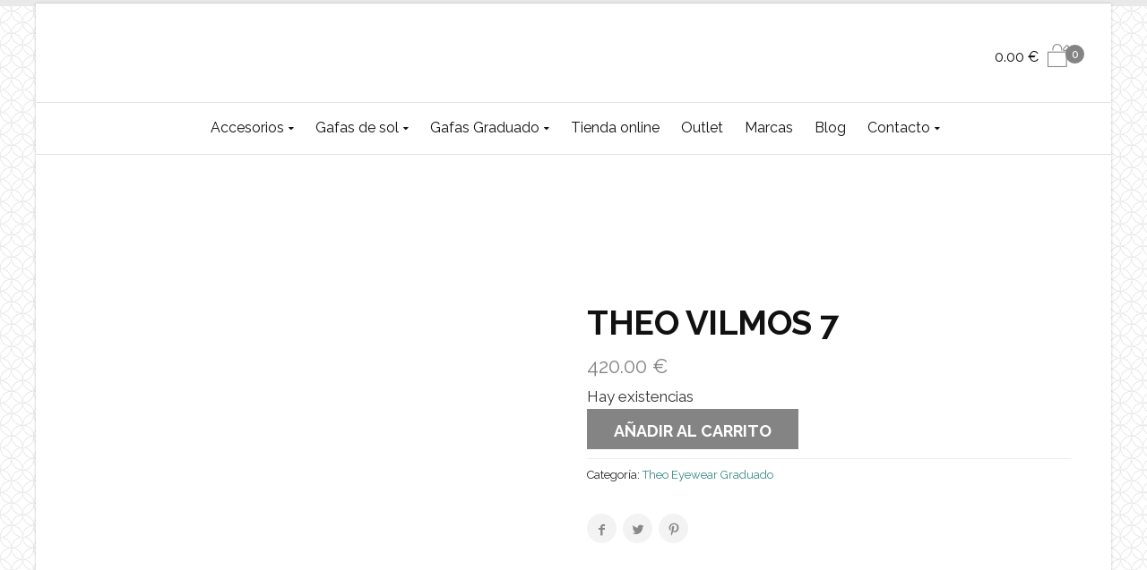

--- FILE ---
content_type: text/html; charset=UTF-8
request_url: https://www.martamontoyaoptica.com/gafas/vilmos-7/
body_size: 18192
content:
<!DOCTYPE html> <!--[if IE 9 ]><html class="no-js ie9" lang="es" prefix="og: https://ogp.me/ns#"> <![endif]--> <!--[if (gt IE 9)|!(IE)]><!--><html class="no-js" lang="es" prefix="og: https://ogp.me/ns#"> <!--<![endif]--><head><meta charset="UTF-8"><meta name="viewport" content="width=device-width, initial-scale=1.0"><link rel="profile" href="https://gmpg.org/xfn/11"><link rel="pingback" href="https://www.martamontoyaoptica.com/xmlrpc.php"><link rel="shortcut icon" href="
 https://www.martamontoyaoptica.com/wp-content/uploads/2018/10/fav.png"/><link rel="apple-touch-icon-precomposed" href="
 https:"/> <!--[if lte IE 9]><script src="http://cdnjs.cloudflare.com/ajax/libs/html5shiv/3.7/html5shiv.js"></script><![endif]--><link media="all" href="https://www.martamontoyaoptica.com/wp-content/cache/autoptimize/css/autoptimize_35344b5c20fdf63db76e142aa23a01b7.css" rel="stylesheet"><title>THEO VILMOS 7 | Marta Montoya Óptica</title><meta name="description" content="THEO VILMOS 7 | Óptica de diseño y primeras marcas Marta Montoya"/><meta name="robots" content="follow, index, max-snippet:-1, max-video-preview:-1, max-image-preview:large"/><link rel="canonical" href="https://www.martamontoyaoptica.com/gafas/vilmos-7/" /><meta property="og:locale" content="es_ES" /><meta property="og:type" content="product" /><meta property="og:title" content="THEO VILMOS 7 | Marta Montoya Óptica" /><meta property="og:description" content="THEO VILMOS 7 | Óptica de diseño y primeras marcas Marta Montoya" /><meta property="og:url" content="https://www.martamontoyaoptica.com/gafas/vilmos-7/" /><meta property="og:site_name" content="Marta Montoya Óptica" /><meta property="og:updated_time" content="2025-11-27T18:39:56+00:00" /><meta property="og:image" content="https://www.martamontoyaoptica.com/wp-content/uploads/2024/02/vilmos-007-42-24.jpg" /><meta property="og:image:secure_url" content="https://www.martamontoyaoptica.com/wp-content/uploads/2024/02/vilmos-007-42-24.jpg" /><meta property="og:image:width" content="1600" /><meta property="og:image:height" content="640" /><meta property="og:image:alt" content="THEO VILMOS 7" /><meta property="og:image:type" content="image/jpeg" /><meta property="product:price:amount" content="420" /><meta property="product:price:currency" content="EUR" /><meta property="product:availability" content="instock" /><meta name="twitter:card" content="summary_large_image" /><meta name="twitter:title" content="THEO VILMOS 7 | Marta Montoya Óptica" /><meta name="twitter:description" content="THEO VILMOS 7 | Óptica de diseño y primeras marcas Marta Montoya" /><meta name="twitter:image" content="https://www.martamontoyaoptica.com/wp-content/uploads/2024/02/vilmos-007-42-24.jpg" /><meta name="twitter:label1" content="Precio" /><meta name="twitter:data1" content="420.00&nbsp;&euro;" /><meta name="twitter:label2" content="Disponibilidad" /><meta name="twitter:data2" content="Hay existencias" /> <script type="application/ld+json" class="rank-math-schema">{"@context":"https://schema.org","@graph":[{"@type":"Place","@id":"https://www.martamontoyaoptica.com/#place","address":{"@type":"PostalAddress","streetAddress":"Avenida de Espa\u00f1a, 16","addressLocality":"Albacete","addressRegion":"Castilla-La Mancha","postalCode":"02002","addressCountry":"ES"}},{"@type":["Optician","Organization"],"@id":"https://www.martamontoyaoptica.com/#organization","name":"Marta Montoya \u00d3ptica Online","url":"https://www.martamontoyaoptica.com","sameAs":["https://www.facebook.com/martamontoyaoptica/","https://instagram.com/martamontoyaoptica/"],"address":{"@type":"PostalAddress","streetAddress":"Avenida de Espa\u00f1a, 16","addressLocality":"Albacete","addressRegion":"Castilla-La Mancha","postalCode":"02002","addressCountry":"ES"},"logo":{"@type":"ImageObject","@id":"https://www.martamontoyaoptica.com/#logo","url":"https://www.martamontoyaoptica.com/wp-content/uploads/2018/10/logo-martamontoya-negro.png","contentUrl":"https://www.martamontoyaoptica.com/wp-content/uploads/2018/10/logo-martamontoya-negro.png","caption":"Marta Montoya \u00d3ptica","inLanguage":"es","width":"217","height":"18"},"openingHours":["Monday,Tuesday,Wednesday,Thursday,Friday,Saturday,Sunday 09:00-17:00"],"location":{"@id":"https://www.martamontoyaoptica.com/#place"},"image":{"@id":"https://www.martamontoyaoptica.com/#logo"},"telephone":"967 51 14 10"},{"@type":"WebSite","@id":"https://www.martamontoyaoptica.com/#website","url":"https://www.martamontoyaoptica.com","name":"Marta Montoya \u00d3ptica","alternateName":"\u00d3ptica Online Marta Montoya","publisher":{"@id":"https://www.martamontoyaoptica.com/#organization"},"inLanguage":"es"},{"@type":"ImageObject","@id":"https://www.martamontoyaoptica.com/wp-content/uploads/2024/02/vilmos-007-42-24.jpg","url":"https://www.martamontoyaoptica.com/wp-content/uploads/2024/02/vilmos-007-42-24.jpg","width":"1600","height":"640","inLanguage":"es"},{"@type":"BreadcrumbList","@id":"https://www.martamontoyaoptica.com/gafas/vilmos-7/#breadcrumb","itemListElement":[{"@type":"ListItem","position":"1","item":{"@id":"https://www.martamontoyaoptica.com","name":"Portada"}},{"@type":"ListItem","position":"2","item":{"@id":"https://www.martamontoyaoptica.com/gafas/","name":"Gafas"}},{"@type":"ListItem","position":"3","item":{"@id":"https://www.martamontoyaoptica.com/categoria-gafas/theo-eyewear-vista/","name":"Theo Eyewear Graduado"}},{"@type":"ListItem","position":"4","item":{"@id":"https://www.martamontoyaoptica.com/gafas/vilmos-7/","name":"THEO VILMOS 7"}}]},{"@type":"ItemPage","@id":"https://www.martamontoyaoptica.com/gafas/vilmos-7/#webpage","url":"https://www.martamontoyaoptica.com/gafas/vilmos-7/","name":"THEO VILMOS 7 | Marta Montoya \u00d3ptica","datePublished":"2024-02-20T16:34:53+00:00","dateModified":"2025-11-27T18:39:56+00:00","isPartOf":{"@id":"https://www.martamontoyaoptica.com/#website"},"primaryImageOfPage":{"@id":"https://www.martamontoyaoptica.com/wp-content/uploads/2024/02/vilmos-007-42-24.jpg"},"inLanguage":"es","breadcrumb":{"@id":"https://www.martamontoyaoptica.com/gafas/vilmos-7/#breadcrumb"}},{"@type":"Product","name":"THEO VILMOS 7 | Marta Montoya \u00d3ptica","description":"THEO VILMOS 7 | \u00d3ptica de dise\u00f1o y primeras marcas Marta Montoya","category":"Theo Eyewear Graduado","mainEntityOfPage":{"@id":"https://www.martamontoyaoptica.com/gafas/vilmos-7/#webpage"},"image":[{"@type":"ImageObject","url":"https://www.martamontoyaoptica.com/wp-content/uploads/2024/02/vilmos-007-42-24.jpg","height":"640","width":"1600"}],"offers":{"@type":"Offer","price":"420.00","priceCurrency":"EUR","priceValidUntil":"2027-12-31","availability":"https://schema.org/InStock","itemCondition":"NewCondition","url":"https://www.martamontoyaoptica.com/gafas/vilmos-7/","seller":{"@type":"Organization","@id":"https://www.martamontoyaoptica.com/","name":"Marta Montoya \u00d3ptica","url":"https://www.martamontoyaoptica.com","logo":"https://www.martamontoyaoptica.com/wp-content/uploads/2018/10/logo-martamontoya-negro.png"},"priceSpecification":{"price":"420","priceCurrency":"EUR","valueAddedTaxIncluded":"true"}},"@id":"https://www.martamontoyaoptica.com/gafas/vilmos-7/#richSnippet"}]}</script> <link rel='dns-prefetch' href='//www.googletagmanager.com' /><link rel='dns-prefetch' href='//fonts.googleapis.com' /><link rel='preconnect' href='https://fonts.gstatic.com' crossorigin /><link rel="alternate" type="application/rss+xml" title="Marta Montoya Óptica &raquo; Feed" href="https://www.martamontoyaoptica.com/feed/" /><link rel="alternate" type="application/rss+xml" title="Marta Montoya Óptica &raquo; Feed de los comentarios" href="https://www.martamontoyaoptica.com/comments/feed/" /> <script type="text/javascript">window._wpemojiSettings = {"baseUrl":"https:\/\/s.w.org\/images\/core\/emoji\/16.0.1\/72x72\/","ext":".png","svgUrl":"https:\/\/s.w.org\/images\/core\/emoji\/16.0.1\/svg\/","svgExt":".svg","source":{"concatemoji":"https:\/\/www.martamontoyaoptica.com\/wp-includes\/js\/wp-emoji-release.min.js?ver=6.8.3"}};
/*! This file is auto-generated */
!function(s,n){var o,i,e;function c(e){try{var t={supportTests:e,timestamp:(new Date).valueOf()};sessionStorage.setItem(o,JSON.stringify(t))}catch(e){}}function p(e,t,n){e.clearRect(0,0,e.canvas.width,e.canvas.height),e.fillText(t,0,0);var t=new Uint32Array(e.getImageData(0,0,e.canvas.width,e.canvas.height).data),a=(e.clearRect(0,0,e.canvas.width,e.canvas.height),e.fillText(n,0,0),new Uint32Array(e.getImageData(0,0,e.canvas.width,e.canvas.height).data));return t.every(function(e,t){return e===a[t]})}function u(e,t){e.clearRect(0,0,e.canvas.width,e.canvas.height),e.fillText(t,0,0);for(var n=e.getImageData(16,16,1,1),a=0;a<n.data.length;a++)if(0!==n.data[a])return!1;return!0}function f(e,t,n,a){switch(t){case"flag":return n(e,"\ud83c\udff3\ufe0f\u200d\u26a7\ufe0f","\ud83c\udff3\ufe0f\u200b\u26a7\ufe0f")?!1:!n(e,"\ud83c\udde8\ud83c\uddf6","\ud83c\udde8\u200b\ud83c\uddf6")&&!n(e,"\ud83c\udff4\udb40\udc67\udb40\udc62\udb40\udc65\udb40\udc6e\udb40\udc67\udb40\udc7f","\ud83c\udff4\u200b\udb40\udc67\u200b\udb40\udc62\u200b\udb40\udc65\u200b\udb40\udc6e\u200b\udb40\udc67\u200b\udb40\udc7f");case"emoji":return!a(e,"\ud83e\udedf")}return!1}function g(e,t,n,a){var r="undefined"!=typeof WorkerGlobalScope&&self instanceof WorkerGlobalScope?new OffscreenCanvas(300,150):s.createElement("canvas"),o=r.getContext("2d",{willReadFrequently:!0}),i=(o.textBaseline="top",o.font="600 32px Arial",{});return e.forEach(function(e){i[e]=t(o,e,n,a)}),i}function t(e){var t=s.createElement("script");t.src=e,t.defer=!0,s.head.appendChild(t)}"undefined"!=typeof Promise&&(o="wpEmojiSettingsSupports",i=["flag","emoji"],n.supports={everything:!0,everythingExceptFlag:!0},e=new Promise(function(e){s.addEventListener("DOMContentLoaded",e,{once:!0})}),new Promise(function(t){var n=function(){try{var e=JSON.parse(sessionStorage.getItem(o));if("object"==typeof e&&"number"==typeof e.timestamp&&(new Date).valueOf()<e.timestamp+604800&&"object"==typeof e.supportTests)return e.supportTests}catch(e){}return null}();if(!n){if("undefined"!=typeof Worker&&"undefined"!=typeof OffscreenCanvas&&"undefined"!=typeof URL&&URL.createObjectURL&&"undefined"!=typeof Blob)try{var e="postMessage("+g.toString()+"("+[JSON.stringify(i),f.toString(),p.toString(),u.toString()].join(",")+"));",a=new Blob([e],{type:"text/javascript"}),r=new Worker(URL.createObjectURL(a),{name:"wpTestEmojiSupports"});return void(r.onmessage=function(e){c(n=e.data),r.terminate(),t(n)})}catch(e){}c(n=g(i,f,p,u))}t(n)}).then(function(e){for(var t in e)n.supports[t]=e[t],n.supports.everything=n.supports.everything&&n.supports[t],"flag"!==t&&(n.supports.everythingExceptFlag=n.supports.everythingExceptFlag&&n.supports[t]);n.supports.everythingExceptFlag=n.supports.everythingExceptFlag&&!n.supports.flag,n.DOMReady=!1,n.readyCallback=function(){n.DOMReady=!0}}).then(function(){return e}).then(function(){var e;n.supports.everything||(n.readyCallback(),(e=n.source||{}).concatemoji?t(e.concatemoji):e.wpemoji&&e.twemoji&&(t(e.twemoji),t(e.wpemoji)))}))}((window,document),window._wpemojiSettings);</script> <link rel="preload" as="style" href="https://fonts.googleapis.com/css?family=Raleway:100,200,300,400,500,600,700,800,900,100italic,200italic,300italic,400italic,500italic,600italic,700italic,800italic,900italic%7CHind:300,400,500,600,700&#038;display=swap&#038;ver=1719825772" /><link rel="stylesheet" href="https://fonts.googleapis.com/css?family=Raleway:100,200,300,400,500,600,700,800,900,100italic,200italic,300italic,400italic,500italic,600italic,700italic,800italic,900italic%7CHind:300,400,500,600,700&#038;display=swap&#038;ver=1719825772" media="print" onload="this.media='all'"><noscript><link rel="stylesheet" href="https://fonts.googleapis.com/css?family=Raleway:100,200,300,400,500,600,700,800,900,100italic,200italic,300italic,400italic,500italic,600italic,700italic,800italic,900italic%7CHind:300,400,500,600,700&#038;display=swap&#038;ver=1719825772" /></noscript><script type="text/javascript" src="https://www.martamontoyaoptica.com/wp-includes/js/jquery/jquery.min.js?ver=3.7.1" id="jquery-core-js"></script> <script type="text/javascript" id="wc-add-to-cart-js-extra">var wc_add_to_cart_params = {"ajax_url":"\/wp-admin\/admin-ajax.php","wc_ajax_url":"\/?wc-ajax=%%endpoint%%","i18n_view_cart":"Ver carrito","cart_url":"https:\/\/www.martamontoyaoptica.com\/carrito\/","is_cart":"","cart_redirect_after_add":"yes"};</script> <script type="text/javascript" id="wc-single-product-js-extra">var wc_single_product_params = {"i18n_required_rating_text":"Por favor elige una puntuaci\u00f3n","i18n_rating_options":["1 de 5 estrellas","2 de 5 estrellas","3 de 5 estrellas","4 de 5 estrellas","5 de 5 estrellas"],"i18n_product_gallery_trigger_text":"Ver galer\u00eda de im\u00e1genes a pantalla completa","review_rating_required":"yes","flexslider":{"rtl":false,"animation":"slide","smoothHeight":true,"directionNav":false,"controlNav":"thumbnails","slideshow":false,"animationSpeed":500,"animationLoop":false,"allowOneSlide":false},"zoom_enabled":"1","zoom_options":[],"photoswipe_enabled":"1","photoswipe_options":{"shareEl":false,"closeOnScroll":false,"history":false,"hideAnimationDuration":0,"showAnimationDuration":0},"flexslider_enabled":"1"};</script> 
 <script type="text/javascript" src="https://www.googletagmanager.com/gtag/js?id=GT-KDZTRC4" id="google_gtagjs-js" async></script> <script type="text/javascript" id="google_gtagjs-js-after">window.dataLayer = window.dataLayer || [];function gtag(){dataLayer.push(arguments);}
gtag("set","linker",{"domains":["www.martamontoyaoptica.com"]});
gtag("js", new Date());
gtag("set", "developer_id.dZTNiMT", true);
gtag("config", "GT-KDZTRC4");
 window._googlesitekit = window._googlesitekit || {}; window._googlesitekit.throttledEvents = []; window._googlesitekit.gtagEvent = (name, data) => { var key = JSON.stringify( { name, data } ); if ( !! window._googlesitekit.throttledEvents[ key ] ) { return; } window._googlesitekit.throttledEvents[ key ] = true; setTimeout( () => { delete window._googlesitekit.throttledEvents[ key ]; }, 5 ); gtag( "event", name, { ...data, event_source: "site-kit" } ); };</script> <script></script><link rel="https://api.w.org/" href="https://www.martamontoyaoptica.com/wp-json/" /><link rel="alternate" title="JSON" type="application/json" href="https://www.martamontoyaoptica.com/wp-json/wp/v2/product/4576" /><link rel="EditURI" type="application/rsd+xml" title="RSD" href="https://www.martamontoyaoptica.com/xmlrpc.php?rsd" /><meta name="generator" content="WordPress 6.8.3" /><link rel='shortlink' href='https://www.martamontoyaoptica.com/?p=4576' /><link rel="alternate" title="oEmbed (JSON)" type="application/json+oembed" href="https://www.martamontoyaoptica.com/wp-json/oembed/1.0/embed?url=https%3A%2F%2Fwww.martamontoyaoptica.com%2Fgafas%2Fvilmos-7%2F" /><link rel="alternate" title="oEmbed (XML)" type="text/xml+oembed" href="https://www.martamontoyaoptica.com/wp-json/oembed/1.0/embed?url=https%3A%2F%2Fwww.martamontoyaoptica.com%2Fgafas%2Fvilmos-7%2F&#038;format=xml" /><meta name="generator" content="Redux 4.5.7" />  <script>!function(f,b,e,v,n,t,s)
{if(f.fbq)return;n=f.fbq=function(){n.callMethod?
n.callMethod.apply(n,arguments):n.queue.push(arguments)};
if(!f._fbq)f._fbq=n;n.push=n;n.loaded=!0;n.version='2.0';
n.queue=[];t=b.createElement(e);t.async=!0;
t.src=v;s=b.getElementsByTagName(e)[0];
s.parentNode.insertBefore(t,s)}(window, document,'script',
'https://connect.facebook.net/en_US/fbevents.js');
fbq('init', '449606623137344');
fbq('track', 'PageView');</script> <noscript><img height="1" width="1" style="display:none"
src="https://www.facebook.com/tr?id=449606623137344&ev=PageView&noscript=1"
/></noscript>  <script>(function(i,s,o,g,r,a,m){i['GoogleAnalyticsObject']=r;i[r]=i[r]||function(){
			(i[r].q=i[r].q||[]).push(arguments)},i[r].l=1*new Date();a=s.createElement(o),
			m=s.getElementsByTagName(o)[0];a.async=1;a.src=g;m.parentNode.insertBefore(a,m)
			})(window,document,'script','https://www.google-analytics.com/analytics.js','ga');
			ga('create', 'UA-129429259-1', 'auto');
			ga('send', 'pageview');</script> <meta name="generator" content="Site Kit by Google 1.166.0" /> <script>document.documentElement.className = document.documentElement.className.replace('no-js', 'js');</script> <script type="text/javascript">var view_mode_default = 'grid-layout';
			var cg_sticky_default = '';</script> <noscript><style>.woocommerce-product-gallery{ opacity: 1 !important; }</style></noscript><meta name="generator" content="Powered by WPBakery Page Builder - drag and drop page builder for WordPress."/> <script type="text/javascript" id="google_gtagjs" src="https://www.googletagmanager.com/gtag/js?id=G-0TQTKTQX1K" async="async"></script> <script type="text/javascript" id="google_gtagjs-inline">window.dataLayer = window.dataLayer || [];function gtag(){dataLayer.push(arguments);}gtag('js', new Date());gtag('config', 'G-0TQTKTQX1K', {} );</script> <meta name="generator" content="Powered by Slider Revolution 5.4.8 - responsive, Mobile-Friendly Slider Plugin for WordPress with comfortable drag and drop interface." /> <script type="text/javascript">function setREVStartSize(e){									
						try{ e.c=jQuery(e.c);var i=jQuery(window).width(),t=9999,r=0,n=0,l=0,f=0,s=0,h=0;
							if(e.responsiveLevels&&(jQuery.each(e.responsiveLevels,function(e,f){f>i&&(t=r=f,l=e),i>f&&f>r&&(r=f,n=e)}),t>r&&(l=n)),f=e.gridheight[l]||e.gridheight[0]||e.gridheight,s=e.gridwidth[l]||e.gridwidth[0]||e.gridwidth,h=i/s,h=h>1?1:h,f=Math.round(h*f),"fullscreen"==e.sliderLayout){var u=(e.c.width(),jQuery(window).height());if(void 0!=e.fullScreenOffsetContainer){var c=e.fullScreenOffsetContainer.split(",");if (c) jQuery.each(c,function(e,i){u=jQuery(i).length>0?u-jQuery(i).outerHeight(!0):u}),e.fullScreenOffset.split("%").length>1&&void 0!=e.fullScreenOffset&&e.fullScreenOffset.length>0?u-=jQuery(window).height()*parseInt(e.fullScreenOffset,0)/100:void 0!=e.fullScreenOffset&&e.fullScreenOffset.length>0&&(u-=parseInt(e.fullScreenOffset,0))}f=u}else void 0!=e.minHeight&&f<e.minHeight&&(f=e.minHeight);e.c.closest(".rev_slider_wrapper").css({height:f})					
						}catch(d){console.log("Failure at Presize of Slider:"+d)}						
					};</script> <style type="text/css">.menu-item-2653 .cg-menu-img {display: none;}
.menu-item-767 .cg-menu-img {display: none;}
.menu-item-1859 .cg-menu-img {display: none;}
.menu-item-2524 .cg-menu-img {display: none;}
.menu-item-732 .cg-menu-img {display: none;}
.menu-item-29 .cg-menu-img {display: none;}
.menu-item-15 .cg-menu-img {display: none;}
.menu-item-16 .cg-menu-img {display: none;}

                    body {
                background-color: #e9e9e9; 
            }
                
                    body {
                background-image: url('https://www.martamontoyaoptica.com/wp-content/uploads/2018/10/spiration-light.png'); 
                background-position: 0px 0px;
                background-attachment: fixed;
                background-size: cover;
            }
        
                    body {
                background-repeat: repeat; 
            }
        
        
        
                    #wrapper {
                background-color: #ffffff; 
            }
        
                    .onsale-wrap {
                background-color: #348984; 
            }
        
        
            #top,
            .new.menu-item a:after, 
            .faqs-reviews .accordionButton .icon-plus:before,
            .container .cg-product-cta a.button.added, 
            .container .cg-product-cta a.button.loading,
            .mc4wp-form input[type="submit"],
            body.woocommerce .widget_layered_nav ul.yith-wcan-label li a:hover, 
            body.woocommerce-page .widget_layered_nav ul.yith-wcan-label li a:hover, 
            body.woocommerce-page .widget_layered_nav ul.yith-wcan-label li.chosen a,
            .content-area ul.bullets li:before,
            .container .mejs-controls .mejs-time-rail .mejs-time-current,
            .wpb_toggle:before, h4.wpb_toggle:before,
            #filters button.is-checked,
            .container .cg-product-cta a.button.added, .container .cg-product-cta a.button.loading,
            .tipr_content,
            .navbar-toggle .icon-bar,
            .woocommerce-page .container input.button,
            .woocommerce-page .container button.button,
            body.page .woocommerce .summary .button,
            .woocommerce-page .container p.cart a.button,
            #calendar_wrap caption,
            .content-area table.my_account_orders td.order-actions a,
            .woocommerce-page .container #yith-wcwl-form a.button,
            .subfooter #mc_signup_submit,
            .cg-quickview-product-pop .single-product-details .button,
            .container .wpb_accordion .wpb_accordion_wrapper .wpb_accordion_header.ui-accordion-header-active,
            .page-numbers li span.current,
            .page-numbers li a:hover,
            .widget_price_filter .ui-slider .ui-slider-range,
            .product-category-description,
            .cg-cart-count,
            .woocommerce-page .container input.button,
            .woocommerce-page .container a.checkout-button,
            .owl-theme .owl-controls .owl-page.active span, 
            .owl-theme .owl-controls.clickable .owl-page:hover span

            {
                background-color: #848484 !important; 
            }

            /* non !important overrides */ 

            .cg-product-cta .button:hover,

            #respond input#submit:hover,
            .woocommerce-page .container p.return-to-shop a.button:hover,
            .blog-pagination ul li a:hover,
            body.error404 .content-area a.btn:hover,
            #respond input#submit:hover, 
            .wpcf7 input.wpcf7-submit:hover,
            .homepage-feature .cg-strip-content a:hover,
            .container .wpb_tour_next_prev_nav a:hover,
            .woocommerce .woocommerce_tabs ul.tabs li.active a, 
            .woocommerce .woocommerce-tabs ul.tabs li.active a,
            .container .vc_gitem-zone .vc_btn

            {
                color: #848484 !important;
                border-color: #848484 !important;
            }

            .page-numbers li span.current,
            ul.tiny-cart li ul.cart_list li.buttons .button.checkout,
            .page-numbers li a:hover,
            .container .cg-product-cta a.button.added, 
            .container .cg-product-cta a.button.loading,
            .prev-product:hover:before, 
            .next-product:hover:before,
            .page-numbers li span.current,
            .page-numbers li span.current:hover,
            .page-numbers li a:hover,
            .vc_read_more,
            body .wpb_teaser_grid .categories_filter li a:hover, 
            #filters button:hover,
            .container .wpb_content_element .wpb_tabs_nav li.ui-tabs-active a,
            .owl-theme .owl-controls .owl-page.active span, 
            .owl-theme .owl-controls.clickable .owl-page:hover span,
            .woocommerce-page .container a.checkout-button

            {
                border-color: #848484 !important;
            }

            a,
            .cg-features i,
            .cg-features h2,
            .widget_layered_nav ul.yith-wcan-list li a:before,
            .widget_layered_nav ul.yith-wcan-list li.chosen a:before,
            .widget_layered_nav ul.yith-wcan-list li.chosen a,
            blockquote:before,
            blockquote:after,
            article.format-link .entry-content p:before,
            .container .ui-state-default a, 
            .container .ui-state-default a:link, 
            .container .ui-state-default a:visited,
            .logo a,
            .woocommerce-breadcrumb a,
            #cg-articles h3 a,
            .cg-announcements li a:hover,
            .cg-wp-menu-wrapper .menu li:hover > a,
            .cg-recent-folio-title a, 
            .content-area h2.cg-recent-folio-title a,
            .cg-product-info .yith-wcwl-add-to-wishlist a:hover:before,
            .cg-product-wrap .yith-wcwl-add-to-wishlist .yith-wcwl-wishlistexistsbrowse.show a:before,
            .widget_rss ul li a,
            .lightwrapper .widget_rss ul li a,
            .woocommerce-tabs .tabs li a:hover,
            .summary .price,
            .content-area .checkout-confirmed-payment p,
            .widget.widget_recent_entries ul li a,
            .blog-pagination ul li.active a,
            .icon.cg-icon-bag-shopping-2, 
            .icon.cg-icon-basket-1, 
            .icon.cg-icon-shopping-1,
            #top-menu-wrap li a:hover,
            .cg-product-info .amount,
            .single-product-details .price ins,
            .cg-product-info .yith-wcwl-add-to-wishlist .yith-wcwl-wishlistaddedbrowse a:before, 
            .cg-product-info .yith-wcwl-add-to-wishlist .yith-wcwl-wishlistaddedbrowse a:hover:before,
            .prev-product:hover:before, 
            .next-product:hover:before,
            .content-area article a.more-link:hover,
            body.woocommerce-checkout .woocommerce-info a,
            .widget ul.product-categories ul.children li a:before,
            .widget_pages ul ul.children li a:before,
            .container .wpb_content_element .wpb_tabs_nav li.ui-tabs-active a,
            .container .wpb_tabs .wpb_tabs_nav li a:hover,
            .content-area .woocommerce-MyAccount-navigation ul li a:hover, 
            .content-area .woocommerce-MyAccount-navigation ul li.is-active a,
            .container .wpb_tour.wpb_content_element .wpb_tour_tabs_wrapper .wpb_tabs_nav li.ui-state-active a

            {
                color: #848484;
            }

            .owl-theme .owl-controls .owl-buttons div:hover,
            .content-area blockquote:hover, 
            article.format-link .entry-content p:hover,
            .blog-pagination ul li a:hover,
            .blog-pagination ul li.active a,
            .container .ui-state-hover,
            #filters button.is-checked,
            #filters button.is-checked:hover,
            .container form.cart .button:hover, 
            .woocommerce-page .container p.cart a.button:hover,
            .map_inner,
            .woocommerce-page .container .cart-collaterals input.checkout-button, 
            .woocommerce .checkout-button,
            h4.widget-title span,
            .content-area article a.more-link:hover,
            .wpb_teaser_grid .categories_filter li.active a,
            .cg-header-fixed .menu > li .cg-submenu-ddown, 
            .cg-primary-menu .menu > li .cg-submenu-ddown,
            body .wpb_teaser_grid .categories_filter li.active a,
            .container .wpb_accordion .wpb_accordion_wrapper .wpb_accordion_header.ui-accordion-header-active

            {
                border-color: #848484;
            }


            ul.tabNavigation li a.active,
            .wpb_teaser_grid .categories_filter li.active a,
            ul.tiny-cart li ul.cart_list li.buttons .button.checkout

            {
                background: #848484 !important;

            }

            .tipr_point_top:after,
            .woocommerce .woocommerce-tabs ul.tabs li.active a:after {
                border-top-color: #848484;
            }

            .tipr_point_bottom:after,
            .content-area a:hover
            {
                border-bottom-color: #848484;
            }

        
        
            a,
            .logo a,
            .navbar ul li.current-menu-item a, 
            .navbar ul li.current-menu-ancestor a, 
            #cg-articles h3 a,
            .widget-area .widget.widget_rss ul li a,
            .widget-area .widget #recentcomments li a,
            .current_page_ancestor,
            .current-menu-item,
            .cg-primary-menu .menu > li.current-menu-item > a,
            .cg-primary-menu .menu > li.current-menu-ancestor > a
            {
                color: #348984; 
            }
        
                    a:hover, 
            a:focus,
            #top .dropdown-menu li a:hover, 
            ul.navbar-nav li .nav-dropdown li a:hover,
            .navbar ul li.current-menu-item a:hover, 
            .navbar ul li.current-menu-ancestor a:hover,
            .owl-theme .owl-controls .owl-buttons div:hover,
            .woocommerce ul.product_list_widget li a:hover,
            .content-area a.reset_variations:hover,
            .content-area article h2 a:hover,
            .content-area footer.entry-meta a:hover,
            .content-area footer.entry-meta .comments-link:hover:before, 
            .content-area a.post-edit-link:hover:before,
            .scwebsite:hover:before,
            .cg-wp-menu-wrapper .menu li a:hover,
            .cg-header-fixed .menu > li .cg-submenu-ddown .container > ul > li a:hover, 
            body .cg-primary-menu .menu > li .cg-submenu-ddown .container > ul > li a:hover, 
            .cg-submenu-ddown .container > ul > li > a:hover,
            .cg-header-fixed .menu > li .cg-submenu-ddown .container > ul > li a:hover,
            .cg-primary-menu .menu > li .cg-submenu-ddown .container > ul > li a:hover
            {
                color: #225666; 
            }
        
                    .header,
            .cg-menu-default,
            .cg-menu-below
            {
                background-color: #ffffff; 
            }
        
                    .cg-header-fixed-wrapper.cg-is-fixed
            {
                background-color: #ffffff; 
            }
        
                    .lightwrapper 

            {
                background-color: #f7f7f7; 
            }

        
                    .subfooter 

            {
                background-color: #2b2b2b; 
            }

        
                    .footer 

            {
                background-color: #111111; 
            }

        
                    .lightwrapper h4, .lightwrapper ul li a 

            {
                color: #222222; 
            }

        
                    .subfooter #mc_subheader,
            .subfooter .widget_recent_entries ul li a,
            .subfooter ul.product_list_widget li a,
            .subfooter #mc_signup_submit,
            .subfooter p a,
            .bottom-footer-left a

            {
                color: #ffffff; 
            }

        
                    .footer p

            {
                color: #777777; 
            }

        
                    .cg-product-cta .add_to_cart_button, 
            .cg-product-cta .product_type_external,
            .cg-product-cta .product_type_grouped

            {
                background: #f2f2f2 !important; 
            }

        
                    .cg-product-cta .add_to_cart_button,
            .cg-product-cta .product_type_external,
            .cg-product-cta .product_type_grouped,
            .woocommerce-page .container .cg-product-cta a.button

            {
                color: #000000 !important; 
            }

        
                    .header,
            .mean-bar,
            .cg-menu-default,
            .cg-menu-default .logo,
            .cg-menu-below,
            .cg-menu-below .logo,
            .responsive-container,
            .cg-header-cart ul.tiny-cart,
            .dummy

            {
                height: 110px; 
            }

            .cg-header-cart ul.tiny-cart li ul.cart_list {
                top: 110px !important;
            }

            .cg-menu-default .logo img, .cg-menu-below .logo img {
                max-height: 110px; 
            }

            .text-logo h1,
            #top-bar-wrap,
            #top-bar-wrap,
            .top-nav-wrap ul li a,
            .cg-announcements li,
            .cg-header-search,
            .cg-menu-below .sb-search,
            .cg-header-cart,
            .cg-header-cart ul.tiny-cart

            {
                line-height: 110px; 
            }

            .cg-menu-below .img-container img {
                max-height: 110px; 
            }

            ul.tiny-cart li ul li, .cg-header-fixed-wrapper.cg-is-fixed ul.tiny-cart li ul li {
                height: auto;
            }

            .cg-logo-inner-cart-wrap .autocomplete-suggestions
            {
                top: 55px; 
                bottom: auto;
                margin-top: 6px;
            }

            .cg-wp-menu-wrapper input.sb-search-submit {
                top: 55px; 
                margin-top: -15px;
            }

            .cg-header-fixed .cg-cart-count {
                top: 30px; 
                bottom: auto;
                margin-top: -15px;
            }

            @media only screen and (min-width: 1100px) {

                .cg-logo-center .logo img {
                  top: -110px !important;
                }

                .cg-header-cart .cg-cart-count {
                    bottom: 55px;
                }


            }

        
                    .cg-header-fixed-wrapper.cg-is-fixed .header, 
            .cg-header-fixed-wrapper.cg-is-fixed ul.tiny-cart,
            .cg-header-fixed-wrapper.cg-is-fixed .mean-bar,
            .cg-header-fixed .menu, .cg-primary-menu .menu

            {
                height: 60px; 
            }

            .cg-header-fixed-wrapper.cg-is-fixed ul.tiny-cart li:hover ul.cart_list
            {
                top: 60px !important;
            }

            .cg-header-fixed-wrapper.cg-is-fixed .cg-header-fixed .menu > li > a,
            .cg-header-fixed-wrapper.cg-is-fixed .text-logo h1,
            .cg-header-fixed-wrapper.cg-is-fixed .cg-announcements li,
            .cg-header-fixed-wrapper.cg-is-fixed ul.tiny-cart,
            .cg-header-fixed-wrapper.cg-is-fixed ul.tiny-cart li,
            .cg-header-fixed-wrapper.cg-is-fixed .navbar ul li a
            {
                line-height: 60px;
            }

            .cg-header-fixed-wrapper.cg-is-fixed .logo img {
                max-height: 60px; 
            }

            .cg-header-fixed-wrapper.cg-is-fixed .logo {
                height: 60px; 
            }

            #top-bar-search .autocomplete-suggestions {
                margin-top: -55px; 
            }

            @media screen and (min-width:0\0) {
                .cg-header-fixed .cg-header-cart-icon-wrap {
                    top: 30px;
                    margin-top: -20px;
                }
            }

            #lang_sel {
                margin-top: 55px; 
            }

        
                    @media only screen and (max-width: 1100px) { 
                .header,
                ul.tiny-cart,
                ul.tiny-cart li,
                .mean-bar,
                .cg-menu-default,
                .cg-menu-default .logo,
                .cg-menu-below,
                .cg-menu-below .logo

                {
                    /* $cg_header_height_mobile */
                    height: 60px; 
                }

                .cg-menu-default .logo img, .cg-menu-below .logo img {
                    max-height: 60px; 
                }

                .img-container {
                    height: 60px; 
                }

                .cg-menu-below .img-container img {
                    max-height: 60px; 
                }

                ul.tiny-cart, 
                ul.tiny-cart .icon:before,
                .logo a,
                .navbar ul li a,
                .text-logo h1,
                .cg-announcements li
                {
                    /* $cg_header_height_mobile */
                    line-height: 60px !important; 
                }

                ul.tiny-cart li {
                    line-height: inherit !important;
                }

                ul.tiny-cart li:hover ul.cart_list {
                    top: 60px;
                }

                .logo img {
                    max-height: 60px;
                }

                .mean-container a.meanmenu-reveal {
                    padding: 20px 15px;
                    padding-right: 0px;
                }

                .mean-container .mean-nav {
                    top: 60px;
                }

                .cg-header-cart-icon-wrap {
                    top: -60px; 
                }

                .cg-cart-count {
                    top: 30px; 
                }

            }

        
                    .menu-full-width .cg-menu-title-wrap
            {
                line-height: 163px;
            }

            .menu-full-width .cg-menu-img {
                height: 163px; 
            }

        
        body {background-size: auto !important;}
.max-width-logo {max-width: 217px !important;}
.cg-primary-menu .menu &gt; li {padding: 0 21px;}
.vc_separator.vc_separator_align_center h4 {font-size: 22px;}
.header-wrapper .entry-header {padding: 30px 0px 30px 0px;}
.product-category-description h2 {font-size: 21px;}
.product-category-description p {font-size: 14.5px;}
.product-category-description a {color: #080808;}				
blockquote:before {
    left: 3px;
}
blockquote:after {
    right: 3px;
}</style><noscript><style>.wpb_animate_when_almost_visible { opacity: 1; }</style></noscript></head><body id="skrollr-body" class="wp-singular product-template-default single single-product postid-4576 wp-theme-suave wp-child-theme-suave-child theme-suave woocommerce woocommerce-page woocommerce-no-js group-blog cg-sticky-enabled boxed wpb-js-composer js-comp-ver-7.6 vc_responsive"><div class="cg-shopping-toolbar"><div class="container"><div class="row"><div class="col-sm-6 col-md-6 col-lg-6 visible-lg"></div><div class="col-sm-6 col-md-6 col-lg-6 top-bar-right wpml"></div><div class="col-sm-6 col-md-6 col-lg-6 visible-md visible-sm visible-xs mobile-search"></div></div></div></div><div id="wrapper"><div class="cg-menu-below cg-logo-center cg-menu-center"><div class="container"><div class="cg-logo-cart-wrap"><div class="cg-logo-inner-cart-wrap"><div class="row"><div class="container"><div class="cg-wp-menu-wrapper"><div id="load-mobile-menu"></div><div class="cg-header-search visible-lg"></div><div class="responsive-container"><div class="dummy"></div><div class="img-container"> <a href="https://www.martamontoyaoptica.com/" rel="home"><img data-src="https://www.martamontoyaoptica.com/wp-content/uploads/2018/10/logo-martamontoya-negro.png" class="max-width-logo lazyload" alt="Marta Montoya Óptica" src="[data-uri]" style="--smush-placeholder-width: 217px; --smush-placeholder-aspect-ratio: 217/18;" /></a></div></div><div class="cg-header-cart"><div class="cart-wrap"><ul class="tiny-cart"><li> <a class="cart_dropdown_link cart-parent" href="https://www.martamontoyaoptica.com/carrito/" title="View your shopping cart"><div class="cg-header-cart-icon-wrap"><div class="icon cg-icon-bag-shopping-2"></div> <span class="cg-cart-count">0</span></div> <span class='cart_subtotal'><span class="woocommerce-Price-amount amount">0.00&nbsp;<span class="woocommerce-Price-currencySymbol">&euro;</span></span></span> </a><ul class="cart_list"><li class="empty">No products in the cart.</li></ul></li></ul></div></div></div></div></div></div></div></div></div><div class="cg-primary-menu cg-wp-menu-wrapper cg-primary-menu-below-wrapper cg-primary-menu-center"><div class="container"><div class="row"><div class="container"><div class="cg-main-menu"><ul id="menu-principal" class="menu"><li id="menu-item-2653" class="menu-item menu-item-type-taxonomy menu-item-object-product_cat menu-item-has-children menu-parent-item menu-item-2653"><a href="https://www.martamontoyaoptica.com/categoria-gafas/accesorios/">Accesorios</a><div class=cg-submenu-ddown><div class='container'><div class="cg-menu-img"><span class="cg-menu-title-wrap"><span class="cg-menu-title">Accesorios</span></span></div><ul class="cg-menu-ul"><li id="menu-item-2654" class="menu-item menu-item-type-taxonomy menu-item-object-product_cat menu-item-2654"><a href="https://www.martamontoyaoptica.com/categoria-gafas/accesorios/fundas/">Fundas</a></li><li id="menu-item-2933" class="menu-item menu-item-type-taxonomy menu-item-object-product_cat menu-item-2933"><a href="https://www.martamontoyaoptica.com/categoria-gafas/accesorios/cadenas-de-gafas/">Cadenas de Gafas</a></li><li id="menu-item-4428" class="menu-item menu-item-type-taxonomy menu-item-object-product_cat menu-item-4428"><a href="https://www.martamontoyaoptica.com/categoria-gafas/accesorios/lupas/">Lupas</a></li><li id="menu-item-4427" class="menu-item menu-item-type-taxonomy menu-item-object-product_cat menu-item-4427"><a href="https://www.martamontoyaoptica.com/categoria-gafas/accesorios/complementos/">Complementos</a></li></ul></div></div></li><li id="menu-item-767" class="menu-item menu-item-type-custom menu-item-object-custom menu-item-has-children menu-parent-item menu-item-767"><a>Gafas de sol</a><div class=cg-submenu-ddown><div class='container'><div class="cg-menu-img"><span class="cg-menu-title-wrap"><span class="cg-menu-title">Gafas de sol</span></span></div><ul class="cg-menu-ul"><li id="menu-item-2972" class="menu-item menu-item-type-taxonomy menu-item-object-product_cat menu-item-2972"><a href="https://www.martamontoyaoptica.com/categoria-gafas/anne-et-valentin/">Anne et Valentin</a></li><li id="menu-item-2455" class="menu-item menu-item-type-taxonomy menu-item-object-product_cat menu-item-2455"><a href="https://www.martamontoyaoptica.com/categoria-gafas/caroline-abram/">Caroline Abram</a></li><li id="menu-item-2456" class="menu-item menu-item-type-taxonomy menu-item-object-product_cat menu-item-2456"><a href="https://www.martamontoyaoptica.com/categoria-gafas/celine/">Céline</a></li><li id="menu-item-2454" class="menu-item menu-item-type-taxonomy menu-item-object-product_cat menu-item-2454"><a href="https://www.martamontoyaoptica.com/categoria-gafas/epos/">Epos</a></li><li id="menu-item-2457" class="menu-item menu-item-type-taxonomy menu-item-object-product_cat menu-item-2457"><a href="https://www.martamontoyaoptica.com/categoria-gafas/face-a-face/">Face à Face</a></li><li id="menu-item-2458" class="menu-item menu-item-type-taxonomy menu-item-object-product_cat menu-item-2458"><a href="https://www.martamontoyaoptica.com/categoria-gafas/graz/">Graz</a></li><li id="menu-item-6048" class="menu-item menu-item-type-taxonomy menu-item-object-product_cat menu-item-6048"><a href="https://www.martamontoyaoptica.com/categoria-gafas/jeremy-tarian-sol/">Jeremy Tarian</a></li><li id="menu-item-2459" class="menu-item menu-item-type-taxonomy menu-item-object-product_cat menu-item-2459"><a href="https://www.martamontoyaoptica.com/categoria-gafas/kyme/">Kyme</a></li><li id="menu-item-2460" class="menu-item menu-item-type-taxonomy menu-item-object-product_cat menu-item-2460"><a href="https://www.martamontoyaoptica.com/categoria-gafas/kuboraum/">Kuboraum</a></li><li id="menu-item-2461" class="menu-item menu-item-type-taxonomy menu-item-object-product_cat menu-item-2461"><a href="https://www.martamontoyaoptica.com/categoria-gafas/la-petite-lunette-rouge/">La Petite Lunette Rouge</a></li><li id="menu-item-2462" class="menu-item menu-item-type-taxonomy menu-item-object-product_cat menu-item-2462"><a href="https://www.martamontoyaoptica.com/categoria-gafas/massada/">Massada</a></li><li id="menu-item-2463" class="menu-item menu-item-type-taxonomy menu-item-object-product_cat menu-item-2463"><a href="https://www.martamontoyaoptica.com/categoria-gafas/mykita/">Mykita</a></li><li id="menu-item-6194" class="menu-item menu-item-type-taxonomy menu-item-object-product_cat menu-item-6194"><a href="https://www.martamontoyaoptica.com/categoria-gafas/nathalie-blanc-sol/">Nathalie Blanc</a></li><li id="menu-item-2465" class="menu-item menu-item-type-taxonomy menu-item-object-product_cat menu-item-2465"><a href="https://www.martamontoyaoptica.com/categoria-gafas/retrosuperfuture/">RetroSuperFuture</a></li><li id="menu-item-6030" class="menu-item menu-item-type-taxonomy menu-item-object-product_cat menu-item-6030"><a href="https://www.martamontoyaoptica.com/categoria-gafas/roav-sol/">Roav</a></li><li id="menu-item-6273" class="menu-item menu-item-type-taxonomy menu-item-object-product_cat menu-item-6273"><a href="https://www.martamontoyaoptica.com/categoria-gafas/ross-brown-sol/">Ross &#038; Brown</a></li><li id="menu-item-2466" class="menu-item menu-item-type-taxonomy menu-item-object-product_cat menu-item-2466"><a href="https://www.martamontoyaoptica.com/categoria-gafas/siens-eye-code/">Siens Eye Code</a></li><li id="menu-item-2932" class="menu-item menu-item-type-taxonomy menu-item-object-product_cat menu-item-2932"><a href="https://www.martamontoyaoptica.com/categoria-gafas/soya/">Soya</a></li><li id="menu-item-2468" class="menu-item menu-item-type-taxonomy menu-item-object-product_cat menu-item-2468"><a href="https://www.martamontoyaoptica.com/categoria-gafas/thierry-lasry/">Thierry Lasry</a></li><li id="menu-item-4013" class="menu-item menu-item-type-taxonomy menu-item-object-product_cat menu-item-4013"><a href="https://www.martamontoyaoptica.com/categoria-gafas/theo-eyewear/">Theo eyewear</a></li><li id="menu-item-5405" class="menu-item menu-item-type-taxonomy menu-item-object-product_cat menu-item-5405"><a href="https://www.martamontoyaoptica.com/categoria-gafas/yohji-yamamoto/">Yohji Yamamoto</a></li></ul></div></div></li><li id="menu-item-1859" class="menu-item menu-item-type-custom menu-item-object-custom menu-item-has-children menu-parent-item menu-item-1859"><a>Gafas Graduado</a><div class=cg-submenu-ddown><div class='container'><div class="cg-menu-img"><span class="cg-menu-title-wrap"><span class="cg-menu-title">Gafas Graduado</span></span></div><ul class="cg-menu-ul"><li id="menu-item-2973" class="menu-item menu-item-type-taxonomy menu-item-object-product_cat menu-item-2973"><a href="https://www.martamontoyaoptica.com/categoria-gafas/anne-et-valentine-vista/">Anne et Valentin</a></li><li id="menu-item-2469" class="menu-item menu-item-type-taxonomy menu-item-object-product_cat menu-item-2469"><a href="https://www.martamontoyaoptica.com/categoria-gafas/caroline-abram-vista/">Caroline Abram</a></li><li id="menu-item-5116" class="menu-item menu-item-type-taxonomy menu-item-object-product_cat menu-item-5116"><a href="https://www.martamontoyaoptica.com/categoria-gafas/caroline-abram-nino/">Caroline Abram Niño</a></li><li id="menu-item-2471" class="menu-item menu-item-type-taxonomy menu-item-object-product_cat menu-item-2471"><a href="https://www.martamontoyaoptica.com/categoria-gafas/epos-vista/">Epos</a></li><li id="menu-item-2472" class="menu-item menu-item-type-taxonomy menu-item-object-product_cat menu-item-2472"><a href="https://www.martamontoyaoptica.com/categoria-gafas/face-a-face-vista/">Face à Face</a></li><li id="menu-item-3204" class="menu-item menu-item-type-taxonomy menu-item-object-product_cat menu-item-3204"><a href="https://www.martamontoyaoptica.com/categoria-gafas/kuboraum-vista/">Kuboraum</a></li><li id="menu-item-2473" class="menu-item menu-item-type-taxonomy menu-item-object-product_cat menu-item-2473"><a href="https://www.martamontoyaoptica.com/categoria-gafas/kyme-vista/">Kyme</a></li><li id="menu-item-4923" class="menu-item menu-item-type-taxonomy menu-item-object-product_cat menu-item-4923"><a href="https://www.martamontoyaoptica.com/categoria-gafas/l-a-eyeworks/">L.A Eyeworks</a></li><li id="menu-item-2474" class="menu-item menu-item-type-taxonomy menu-item-object-product_cat menu-item-2474"><a href="https://www.martamontoyaoptica.com/categoria-gafas/la-petite-lunette-rouge-vista/">La Petite Lunette Rouge</a></li><li id="menu-item-2475" class="menu-item menu-item-type-taxonomy menu-item-object-product_cat menu-item-2475"><a href="https://www.martamontoyaoptica.com/categoria-gafas/mykita-vista/">MYKITA</a></li><li id="menu-item-6193" class="menu-item menu-item-type-taxonomy menu-item-object-product_cat menu-item-6193"><a href="https://www.martamontoyaoptica.com/categoria-gafas/nathalie-blanc-graduado/">Nathalie Blanc</a></li><li id="menu-item-6272" class="menu-item menu-item-type-taxonomy menu-item-object-product_cat menu-item-6272"><a href="https://www.martamontoyaoptica.com/categoria-gafas/ross-brown-graduado/">Ross &#038; Brown</a></li><li id="menu-item-2476" class="menu-item menu-item-type-taxonomy menu-item-object-product_cat menu-item-2476"><a href="https://www.martamontoyaoptica.com/categoria-gafas/siens-eye-code-vista/">Siens Eye Code</a></li><li id="menu-item-7238" class="menu-item menu-item-type-taxonomy menu-item-object-product_cat menu-item-7238"><a href="https://www.martamontoyaoptica.com/categoria-gafas/talla-vista/">Talla Graduado</a></li><li id="menu-item-3851" class="menu-item menu-item-type-taxonomy menu-item-object-product_cat current-product-ancestor current-menu-parent current-product-parent menu-item-3851"><a href="https://www.martamontoyaoptica.com/categoria-gafas/theo-eyewear-vista/">Theo Eyewear</a></li><li id="menu-item-5406" class="menu-item menu-item-type-taxonomy menu-item-object-product_cat menu-item-5406"><a href="https://www.martamontoyaoptica.com/categoria-gafas/yohji-yamamoto-vista/">Yohji Yamamoto</a></li></ul></div></div></li><li id="menu-item-2524" class="menu-item menu-item-type-post_type menu-item-object-page current_page_parent menu-item-2524"><a href="https://www.martamontoyaoptica.com/gafas/">Tienda online</a></li><li id="menu-item-732" class="menu-item menu-item-type-post_type menu-item-object-page menu-item-732"><a href="https://www.martamontoyaoptica.com/outlet/">Outlet</a></li><li id="menu-item-29" class="menu-item menu-item-type-post_type menu-item-object-page menu-item-29"><a href="https://www.martamontoyaoptica.com/marcas/">Marcas</a></li><li id="menu-item-15" class="menu-item menu-item-type-post_type menu-item-object-page menu-item-15"><a href="https://www.martamontoyaoptica.com/blog/">Blog</a></li><li id="menu-item-16" class="menu-item menu-item-type-post_type menu-item-object-page menu-item-has-children menu-parent-item menu-item-16"><a href="https://www.martamontoyaoptica.com/contacto/">Contacto</a><div class=cg-submenu-ddown><div class='container'><div class="cg-menu-img"><span class="cg-menu-title-wrap"><span class="cg-menu-title">Contacto</span></span></div><ul class="cg-menu-ul"><li id="menu-item-18" class="menu-item menu-item-type-post_type menu-item-object-page menu-item-18"><a href="https://www.martamontoyaoptica.com/sobre-nosotros/">Sobre Nosotros</a></li></ul></div></div></li></ul></div><div class="cart-wrap"><ul class="tiny-cart"><li> <a class="cart_dropdown_link cart-parent" href="https://www.martamontoyaoptica.com/carrito/" title="View your shopping cart"><div class="cg-header-cart-icon-wrap"><div class="icon cg-icon-bag-shopping-2"></div> <span class="cg-cart-count">0</span></div> <span class='cart_subtotal'><span class="woocommerce-Price-amount amount">0.00&nbsp;<span class="woocommerce-Price-currencySymbol">&euro;</span></span></span> </a><ul class="cart_list"><li class="empty">No products in the cart.</li></ul></li></ul></div></div></div></div></div><div id="mobile-menu"> <a id="skip" href="#cg-page-wrap" class="hidden" title="Skip to content">Skip to content</a><ul id="mobile-cg-primary-menu" class="mobile-menu-wrap"><li  class="menu-item menu-item-type-taxonomy menu-item-object-product_cat menu-item-has-children menu-parent-item"><a href="https://www.martamontoyaoptica.com/categoria-gafas/accesorios/"><span>Accesorios</span></a><ul class="sub-menu"><li  class="menu-item menu-item-type-taxonomy menu-item-object-product_cat"><a href="https://www.martamontoyaoptica.com/categoria-gafas/accesorios/fundas/"><span>Fundas</span></a></li><li  class="menu-item menu-item-type-taxonomy menu-item-object-product_cat"><a href="https://www.martamontoyaoptica.com/categoria-gafas/accesorios/cadenas-de-gafas/"><span>Cadenas de Gafas</span></a></li><li  class="menu-item menu-item-type-taxonomy menu-item-object-product_cat"><a href="https://www.martamontoyaoptica.com/categoria-gafas/accesorios/lupas/"><span>Lupas</span></a></li><li  class="menu-item menu-item-type-taxonomy menu-item-object-product_cat"><a href="https://www.martamontoyaoptica.com/categoria-gafas/accesorios/complementos/"><span>Complementos</span></a></li></ul></li><li  class="menu-item menu-item-type-custom menu-item-object-custom menu-item-has-children menu-parent-item"><a><span>Gafas de sol</span></a><ul class="sub-menu"><li  class="menu-item menu-item-type-taxonomy menu-item-object-product_cat"><a href="https://www.martamontoyaoptica.com/categoria-gafas/anne-et-valentin/"><span>Anne et Valentin</span></a></li><li  class="menu-item menu-item-type-taxonomy menu-item-object-product_cat"><a href="https://www.martamontoyaoptica.com/categoria-gafas/caroline-abram/"><span>Caroline Abram</span></a></li><li  class="menu-item menu-item-type-taxonomy menu-item-object-product_cat"><a href="https://www.martamontoyaoptica.com/categoria-gafas/celine/"><span>Céline</span></a></li><li  class="menu-item menu-item-type-taxonomy menu-item-object-product_cat"><a href="https://www.martamontoyaoptica.com/categoria-gafas/epos/"><span>Epos</span></a></li><li  class="menu-item menu-item-type-taxonomy menu-item-object-product_cat"><a href="https://www.martamontoyaoptica.com/categoria-gafas/face-a-face/"><span>Face à Face</span></a></li><li  class="menu-item menu-item-type-taxonomy menu-item-object-product_cat"><a href="https://www.martamontoyaoptica.com/categoria-gafas/graz/"><span>Graz</span></a></li><li  class="menu-item menu-item-type-taxonomy menu-item-object-product_cat"><a href="https://www.martamontoyaoptica.com/categoria-gafas/jeremy-tarian-sol/"><span>Jeremy Tarian</span></a></li><li  class="menu-item menu-item-type-taxonomy menu-item-object-product_cat"><a href="https://www.martamontoyaoptica.com/categoria-gafas/kyme/"><span>Kyme</span></a></li><li  class="menu-item menu-item-type-taxonomy menu-item-object-product_cat"><a href="https://www.martamontoyaoptica.com/categoria-gafas/kuboraum/"><span>Kuboraum</span></a></li><li  class="menu-item menu-item-type-taxonomy menu-item-object-product_cat"><a href="https://www.martamontoyaoptica.com/categoria-gafas/la-petite-lunette-rouge/"><span>La Petite Lunette Rouge</span></a></li><li  class="menu-item menu-item-type-taxonomy menu-item-object-product_cat"><a href="https://www.martamontoyaoptica.com/categoria-gafas/massada/"><span>Massada</span></a></li><li  class="menu-item menu-item-type-taxonomy menu-item-object-product_cat"><a href="https://www.martamontoyaoptica.com/categoria-gafas/mykita/"><span>Mykita</span></a></li><li  class="menu-item menu-item-type-taxonomy menu-item-object-product_cat"><a href="https://www.martamontoyaoptica.com/categoria-gafas/nathalie-blanc-sol/"><span>Nathalie Blanc</span></a></li><li  class="menu-item menu-item-type-taxonomy menu-item-object-product_cat"><a href="https://www.martamontoyaoptica.com/categoria-gafas/retrosuperfuture/"><span>RetroSuperFuture</span></a></li><li  class="menu-item menu-item-type-taxonomy menu-item-object-product_cat"><a href="https://www.martamontoyaoptica.com/categoria-gafas/roav-sol/"><span>Roav</span></a></li><li  class="menu-item menu-item-type-taxonomy menu-item-object-product_cat"><a href="https://www.martamontoyaoptica.com/categoria-gafas/ross-brown-sol/"><span>Ross &#038; Brown</span></a></li><li  class="menu-item menu-item-type-taxonomy menu-item-object-product_cat"><a href="https://www.martamontoyaoptica.com/categoria-gafas/siens-eye-code/"><span>Siens Eye Code</span></a></li><li  class="menu-item menu-item-type-taxonomy menu-item-object-product_cat"><a href="https://www.martamontoyaoptica.com/categoria-gafas/soya/"><span>Soya</span></a></li><li  class="menu-item menu-item-type-taxonomy menu-item-object-product_cat"><a href="https://www.martamontoyaoptica.com/categoria-gafas/thierry-lasry/"><span>Thierry Lasry</span></a></li><li  class="menu-item menu-item-type-taxonomy menu-item-object-product_cat"><a href="https://www.martamontoyaoptica.com/categoria-gafas/theo-eyewear/"><span>Theo eyewear</span></a></li><li  class="menu-item menu-item-type-taxonomy menu-item-object-product_cat"><a href="https://www.martamontoyaoptica.com/categoria-gafas/yohji-yamamoto/"><span>Yohji Yamamoto</span></a></li></ul></li><li  class="menu-item menu-item-type-custom menu-item-object-custom menu-item-has-children menu-parent-item"><a><span>Gafas Graduado</span></a><ul class="sub-menu"><li  class="menu-item menu-item-type-taxonomy menu-item-object-product_cat"><a href="https://www.martamontoyaoptica.com/categoria-gafas/anne-et-valentine-vista/"><span>Anne et Valentin</span></a></li><li  class="menu-item menu-item-type-taxonomy menu-item-object-product_cat"><a href="https://www.martamontoyaoptica.com/categoria-gafas/caroline-abram-vista/"><span>Caroline Abram</span></a></li><li  class="menu-item menu-item-type-taxonomy menu-item-object-product_cat"><a href="https://www.martamontoyaoptica.com/categoria-gafas/caroline-abram-nino/"><span>Caroline Abram Niño</span></a></li><li  class="menu-item menu-item-type-taxonomy menu-item-object-product_cat"><a href="https://www.martamontoyaoptica.com/categoria-gafas/epos-vista/"><span>Epos</span></a></li><li  class="menu-item menu-item-type-taxonomy menu-item-object-product_cat"><a href="https://www.martamontoyaoptica.com/categoria-gafas/face-a-face-vista/"><span>Face à Face</span></a></li><li  class="menu-item menu-item-type-taxonomy menu-item-object-product_cat"><a href="https://www.martamontoyaoptica.com/categoria-gafas/kuboraum-vista/"><span>Kuboraum</span></a></li><li  class="menu-item menu-item-type-taxonomy menu-item-object-product_cat"><a href="https://www.martamontoyaoptica.com/categoria-gafas/kyme-vista/"><span>Kyme</span></a></li><li  class="menu-item menu-item-type-taxonomy menu-item-object-product_cat"><a href="https://www.martamontoyaoptica.com/categoria-gafas/l-a-eyeworks/"><span>L.A Eyeworks</span></a></li><li  class="menu-item menu-item-type-taxonomy menu-item-object-product_cat"><a href="https://www.martamontoyaoptica.com/categoria-gafas/la-petite-lunette-rouge-vista/"><span>La Petite Lunette Rouge</span></a></li><li  class="menu-item menu-item-type-taxonomy menu-item-object-product_cat"><a href="https://www.martamontoyaoptica.com/categoria-gafas/mykita-vista/"><span>MYKITA</span></a></li><li  class="menu-item menu-item-type-taxonomy menu-item-object-product_cat"><a href="https://www.martamontoyaoptica.com/categoria-gafas/nathalie-blanc-graduado/"><span>Nathalie Blanc</span></a></li><li  class="menu-item menu-item-type-taxonomy menu-item-object-product_cat"><a href="https://www.martamontoyaoptica.com/categoria-gafas/ross-brown-graduado/"><span>Ross &#038; Brown</span></a></li><li  class="menu-item menu-item-type-taxonomy menu-item-object-product_cat"><a href="https://www.martamontoyaoptica.com/categoria-gafas/siens-eye-code-vista/"><span>Siens Eye Code</span></a></li><li  class="menu-item menu-item-type-taxonomy menu-item-object-product_cat"><a href="https://www.martamontoyaoptica.com/categoria-gafas/talla-vista/"><span>Talla Graduado</span></a></li><li  class="menu-item menu-item-type-taxonomy menu-item-object-product_cat current-product-ancestor current-menu-parent current-product-parent"><a href="https://www.martamontoyaoptica.com/categoria-gafas/theo-eyewear-vista/"><span>Theo Eyewear</span></a></li><li  class="menu-item menu-item-type-taxonomy menu-item-object-product_cat"><a href="https://www.martamontoyaoptica.com/categoria-gafas/yohji-yamamoto-vista/"><span>Yohji Yamamoto</span></a></li></ul></li><li  class="menu-item menu-item-type-post_type menu-item-object-page current_page_parent"><a href="https://www.martamontoyaoptica.com/gafas/"><span>Tienda online</span></a></li><li  class="menu-item menu-item-type-post_type menu-item-object-page"><a href="https://www.martamontoyaoptica.com/outlet/"><span>Outlet</span></a></li><li  class="menu-item menu-item-type-post_type menu-item-object-page"><a href="https://www.martamontoyaoptica.com/marcas/"><span>Marcas</span></a></li><li  class="menu-item menu-item-type-post_type menu-item-object-page"><a href="https://www.martamontoyaoptica.com/blog/"><span>Blog</span></a></li><li  class="menu-item menu-item-type-post_type menu-item-object-page menu-item-has-children menu-parent-item"><a href="https://www.martamontoyaoptica.com/contacto/"><span>Contacto</span></a><ul class="sub-menu"><li  class="menu-item menu-item-type-post_type menu-item-object-page"><a href="https://www.martamontoyaoptica.com/sobre-nosotros/"><span>Sobre Nosotros</span></a></li></ul></li></ul></div><div id="cg-page-wrap" class="hfeed site"><section><div class="product-title-wrapper lazyload" style="background-image:inherit" data-bg-image="url(https://www.martamontoyaoptica.com/wp-content/uploads/2024/02/vilmos-007-42-24.jpg)"><div class="overlay"></div><div class="container"><div class="row cg-back-to-prev-wrap"><div class="col-lg-9 col-md-9 col-sm-9"></div><div class="col-lg-3 col-md-3 col-sm-3"><div class="next-prev-nav"><div class="prod-dropdown"><a href="https://www.martamontoyaoptica.com/gafas/theo-brilliant/" rel="next" class="next-product"></a><div class="nav-dropdown"><a href="https://www.martamontoyaoptica.com/gafas/theo-brilliant/"><img width="1600" height="640" src="https://www.martamontoyaoptica.com/wp-content/uploads/2024/06/brilliant-036-hot-red-shine.jpg" class="attachment-shop_thumbnail size-shop_thumbnail wp-post-image" alt="" decoding="async" fetchpriority="high" srcset="https://www.martamontoyaoptica.com/wp-content/uploads/2024/06/brilliant-036-hot-red-shine.jpg 1600w, https://www.martamontoyaoptica.com/wp-content/uploads/2024/06/brilliant-036-hot-red-shine-1024x410.jpg 1024w, https://www.martamontoyaoptica.com/wp-content/uploads/2024/06/brilliant-036-hot-red-shine-768x307.jpg 768w, https://www.martamontoyaoptica.com/wp-content/uploads/2024/06/brilliant-036-hot-red-shine-1536x614.jpg 1536w, https://www.martamontoyaoptica.com/wp-content/uploads/2024/06/brilliant-036-hot-red-shine-1100x440.jpg 1100w" sizes="(max-width: 1600px) 100vw, 1600px" /></a></div></div><div class="prod-dropdown"><a href="https://www.martamontoyaoptica.com/gafas/andy-10/" rel="prev" class="prev-product"></a><div class="nav-dropdown"><a href="https://www.martamontoyaoptica.com/gafas/andy-10/"><img width="1200" height="1432" data-src="https://www.martamontoyaoptica.com/wp-content/uploads/2024/02/ANDY-10.jpeg" class="attachment-shop_thumbnail size-shop_thumbnail wp-post-image lazyload" alt="" decoding="async" data-srcset="https://www.martamontoyaoptica.com/wp-content/uploads/2024/02/ANDY-10.jpeg 1200w, https://www.martamontoyaoptica.com/wp-content/uploads/2024/02/ANDY-10-858x1024.jpeg 858w, https://www.martamontoyaoptica.com/wp-content/uploads/2024/02/ANDY-10-768x916.jpeg 768w, https://www.martamontoyaoptica.com/wp-content/uploads/2024/02/ANDY-10-1100x1313.jpeg 1100w" data-sizes="(max-width: 1200px) 100vw, 1200px" src="[data-uri]" style="--smush-placeholder-width: 1200px; --smush-placeholder-aspect-ratio: 1200/1432;" /></a></div></div></div></div></div></div></div><div class="row cg-product-detail"><div class="container"><div class="col-lg-12"><div class="woocommerce-notices-wrapper"></div><div itemscope itemtype="http://schema.org/Product" id="product-4576" class="post-4576 product type-product status-publish has-post-thumbnail product_cat-theo-eyewear-vista first instock taxable shipping-taxable purchasable product-type-simple"> <span itemprop="name" class="hide">THEO VILMOS 7</span><div class="row single-product-details product-nocols"><div class="product-images col-lg-6 col-md-6 col-sm-6"><div class="images cg-prod-gallery"> <script type="text/javascript">jQuery( document ).ready( function( $ ) {

			// Block Name: Popup for product slider
			$( '.cg-prod-lvl1' ).magnificPopup( {
				delegate: 'a',
				type: 'image',
				tLoading: 'Loading....',
				mainClass: 'magnific-open',
				removalDelay: 200,
				closeOnContentClick: true,
				tClose: 'Close (Esc)', // Alt text on close button
				gallery: {
					enabled: true,
					navigateByImgClick: false,
					preload: [0, 1
					],
					tCounter: '%curr% of %total%', // Markup for "1 of 7" counter
					tPrev: 'Previous (Left arrow key)', // title for left button
					tNext: 'Next (Right arrow key)', // title for right button
				},
				image: {
					verticalFit: false,
					tError: '<a href="%url%">The image #%curr%</a> could not be loaded.',
				}
			} );

			var sync1 = $( "#sync1" );
			var sync2 = $( "#sync2" );

			sync1.owlCarousel( {
				singleItem: true,
				slideSpeed: 200,
				navigation: true,
				navigationText: [
					"<i class='fa fa-angle-left'></i>",
					"<i class='fa fa-angle-right'></i>"
				],
				pagination: false,
				afterAction: syncPosition,
				responsiveRefreshRate: 200,
			} );

			sync2.owlCarousel( {
								items: 4,
				itemsDesktop: false,
				itemsDesktopSmall: false,
				itemsTablet: [479, 3],
				itemsMobile: [320, 2],
				pagination: false,
				responsiveRefreshRate: 100,
				afterInit: function( el ) {
					el.find( ".owl-item" ).eq( 0 ).addClass( "synced" );
				}
			} );

			function syncPosition( el ) {
				var current = this.currentItem;
				$( "#sync2" )
						.find( ".owl-item" )
						.removeClass( "synced" )
						.eq( current )
						.addClass( "synced" )
				if ( $( "#sync2" ).data( "owlCarousel" ) !== undefined ) {
					center( current )
				}
			}

			$( "#sync2" ).on( "click", ".owl-item", function( e ) {
				e.preventDefault();
				var number = $( this ).data( "owlItem" );
				sync1.trigger( "owl.goTo", number );
			} );

			$( ".variations" ).on( 'change', 'select', function( e ) {
				sync1.trigger( "owl.goTo", 0 );
			} );

			function center( number ) {
				var sync2visible = sync2.data(
						"owlCarousel" ).owl.visibleItems;
				var num = number;
				var found = false;
				for ( var i in sync2visible ) {
					if ( num === sync2visible[i] ) {
						var found = true;
					}
				}

				if ( found === false ) {
					if ( num > sync2visible[sync2visible.length - 1] ) {
						sync2.trigger( "owl.goTo",
								num - sync2visible.length + 2 )
					} else {
						if ( num - 1 === - 1 ) {
							num = 0;
						}
						sync2.trigger( "owl.goTo", num );
					}
				} else if ( num === sync2visible[sync2visible.length - 1] ) {
					sync2.trigger( "owl.goTo", sync2visible[1] )
				} else if ( num === sync2visible[0] ) {
					sync2.trigger( "owl.goTo", num - 1 )
				}
			}

		} );</script> <div id="sync1" class="cg-prod-lvl1"><div class="item cg-product-gallery-img"> <a class="zoom" href="https://www.martamontoyaoptica.com/wp-content/uploads/2024/02/vilmos-007-42-24.jpg"> <span itemprop="image"><img width="1100" height="440" data-src="https://www.martamontoyaoptica.com/wp-content/uploads/2024/02/vilmos-007-42-24-1100x440.jpg" class="attachment-shop_single size-shop_single wp-post-image lazyload" alt="" decoding="async" data-srcset="https://www.martamontoyaoptica.com/wp-content/uploads/2024/02/vilmos-007-42-24-1100x440.jpg 1100w, https://www.martamontoyaoptica.com/wp-content/uploads/2024/02/vilmos-007-42-24-1024x410.jpg 1024w, https://www.martamontoyaoptica.com/wp-content/uploads/2024/02/vilmos-007-42-24-768x307.jpg 768w, https://www.martamontoyaoptica.com/wp-content/uploads/2024/02/vilmos-007-42-24-1536x614.jpg 1536w, https://www.martamontoyaoptica.com/wp-content/uploads/2024/02/vilmos-007-42-24.jpg 1600w" data-sizes="(max-width: 1100px) 100vw, 1100px" src="[data-uri]" style="--smush-placeholder-width: 1100px; --smush-placeholder-aspect-ratio: 1100/440;" /></span> </a></div></div></div></div><div class="col-lg-6 col-md-6 col-sm-6"><div class="summary entry-summary"><h1 class="product_title entry-title">THEO VILMOS 7</h1><p class="price"><span class="woocommerce-Price-amount amount"><bdi>420.00&nbsp;<span class="woocommerce-Price-currencySymbol">&euro;</span></bdi></span></p><p class="stock in-stock">Hay existencias</p><form class="cart" action="https://www.martamontoyaoptica.com/gafas/vilmos-7/" method="post" enctype='multipart/form-data'><div class="quantity"> <label class="screen-reader-text" for="quantity_697ebecd35867">THEO VILMOS 7 cantidad</label> <input
 type="hidden"
 id="quantity_697ebecd35867"
 class="input-text qty text"
 name="quantity"
 value="1"
 aria-label="Cantidad de productos"
 min="1"
 max="1"
 step="1"
 placeholder=""
 inputmode="numeric"
 autocomplete="off"
 /></div> <button type="submit" name="add-to-cart" value="4576" class="single_add_to_cart_button button alt">Añadir al carrito</button></form><div class="product_meta"> <span class="posted_in">Categoría: <a href="https://www.martamontoyaoptica.com/categoria-gafas/theo-eyewear-vista/" rel="tag">Theo Eyewear Graduado</a></span></div><div class="social-icons"> <a class="facebook-icon" href="http://www.facebook.com/sharer.php?u=https://www.martamontoyaoptica.com/gafas/vilmos-7/" target="_blank"><span class="icon-facebook"></span></a> <a class="twitter-icon" href="https://twitter.com/share?url=https://www.martamontoyaoptica.com/gafas/vilmos-7/" target="_blank"><span class="icon-twitter"></span></a> <a class="pinterest-icon" href="//pinterest.com/pin/create/button/?url=https://www.martamontoyaoptica.com/gafas/vilmos-7/&amp;media=https://www.martamontoyaoptica.com/wp-content/uploads/2024/02/vilmos-007-42-24-1024x410.jpg&amp;description=THEO VILMOS 7" target="_blank"><span class="icon-pinterest"></span></a></div></div></div></div><div class="row product-nocols"><div class="col-lg-12 col-md-12 col-sm-12"><div class="woocommerce-tabs"><ul class="tabs"><li class="description_tab"> <a href="#tab-description">Descripción</a></li><li class="returns-tab"> <a href="#tab-returns">Envíos y devoluciones</a></li></ul><div class="panel entry-content wc-tab" id="tab-description"><h2>Descripción</h2><p>Marca: Theo Eyewear<br /> Modelo: Vilmos<br /> Color: 7<br /> Calibre: 42-24<br /> Material: Acetato<br /> Lentes: Graduado</p></div><div class="panel entry-content wc-tab" id="tab-returns"> Envíos: martamontoyaoptica.com garantiza el envío inmediato de todos los productos disponibles en el momento de la confirmación del pedido siempre y cuando sea en día laborable y antes de las 16:00 horas. Los pedidos confirmados después de las 16:00 horas o durante días festivos, sábados y domingos, serán gestionados el primer día laborable posterior al mismo. Contamos con un servicio de entrega 24-72 horas para toda la Península. Cobramos gastos de envío solo una vez por pedido. El envío del pedido quedará pendiente hasta que todos los productos están disponibles. Se le comunicará si algún producto de los pedidos no se encuentra en stock.</div></div></div></div><div class="row product-nocols"><div class="up-sells-bottom col-lg-12 col-md-12 col-sm-12"></div></div><div class="row product-nocols"><div class="col-lg-12 col-md-12 col-sm-12"><section class="related products"><h2>Productos relacionados</h2><div class="product-wrap"><div class="row"><ul class="products woogrid col-xs-product-2 col-sm-product-3 col-md-product-3 col-lg-product-4 grid-layout columns-4"><li class="product cg-product-wrap post-3891 type-product status-publish has-post-thumbnail product_cat-theo-eyewear-vista  outofstock taxable shipping-taxable purchasable product-type-simple"> <a href="https://www.martamontoyaoptica.com/gafas/spinach-047/" class="woocommerce-LoopProduct-link woocommerce-loop-product__link"><div class="cg-product-img"> <a href="https://www.martamontoyaoptica.com/gafas/spinach-047/"><div class="first-flip"><img width="1200" height="640" data-src="https://www.martamontoyaoptica.com/wp-content/uploads/2022/03/spinach-047-noisy-blackfluo-yellow-1200x640.jpg" class="attachment-shop_catalog size-shop_catalog wp-post-image lazyload" alt="" decoding="async" src="[data-uri]" style="--smush-placeholder-width: 1200px; --smush-placeholder-aspect-ratio: 1200/640;" /></div><div class="back-flip"><img width="1200" height="640" data-src="https://www.martamontoyaoptica.com/wp-content/uploads/2022/03/spinach-047-noisy-blackfluo-yellow-1200x640.jpg" class="attachment-shop_catalog size-shop_catalog wp-post-image lazyload" alt="" decoding="async" src="[data-uri]" style="--smush-placeholder-width: 1200px; --smush-placeholder-aspect-ratio: 1200/640;" /></div> </a><div class="cg-quick-view-wrap"> <a href="#" class="cg-quick-view" data-id="3891">Quick View</a></div></div><div class="cg-product-meta-wrap"><div class="cg-product-info"> <a href="https://www.martamontoyaoptica.com/gafas/spinach-047/"> <span class="category">Theo Eyewear Graduado</span> <span class="name">THEO SPINACH 047</span> <span class="price"><span class="woocommerce-Price-amount amount"><bdi>465.00&nbsp;<span class="woocommerce-Price-currencySymbol">&euro;</span></bdi></span></span> </a></div><div class="cg-product-excerpt"></div></div><div class="cg-product-cta"> </a><a href="https://www.martamontoyaoptica.com/gafas/spinach-047/" aria-describedby="woocommerce_loop_add_to_cart_link_describedby_3891" data-quantity="1" class="button product_type_simple" data-product_id="3891" data-product_sku="" aria-label="Lee más sobre &ldquo;THEO SPINACH 047&rdquo;" rel="nofollow" data-success_message="">Leer más</a> <span id="woocommerce_loop_add_to_cart_link_describedby_3891" class="screen-reader-text"> </span></div></li><li class="product cg-product-wrap post-3879 type-product status-publish has-post-thumbnail product_cat-theo-eyewear-vista last instock taxable shipping-taxable purchasable product-type-simple"> <a href="https://www.martamontoyaoptica.com/gafas/plantin-451/" class="woocommerce-LoopProduct-link woocommerce-loop-product__link"><div class="cg-product-img"> <a href="https://www.martamontoyaoptica.com/gafas/plantin-451/"><div class="first-flip"><img width="1200" height="640" data-src="https://www.martamontoyaoptica.com/wp-content/uploads/2022/03/plantin-451-c-456305-1200x640.jpg" class="attachment-shop_catalog size-shop_catalog wp-post-image lazyload" alt="" decoding="async" src="[data-uri]" style="--smush-placeholder-width: 1200px; --smush-placeholder-aspect-ratio: 1200/640;" /></div><div class="back-flip"><img width="1200" height="640" data-src="https://www.martamontoyaoptica.com/wp-content/uploads/2022/03/plantin-451-c-456305-1200x640.jpg" class="attachment-shop_catalog size-shop_catalog wp-post-image lazyload" alt="" decoding="async" src="[data-uri]" style="--smush-placeholder-width: 1200px; --smush-placeholder-aspect-ratio: 1200/640;" /></div> </a><div class="cg-quick-view-wrap"> <a href="#" class="cg-quick-view" data-id="3879">Quick View</a></div></div><div class="cg-product-meta-wrap"><div class="cg-product-info"> <a href="https://www.martamontoyaoptica.com/gafas/plantin-451/"> <span class="category">Theo Eyewear Graduado</span> <span class="name">THEO PLANTIN 451</span> <span class="price"><span class="woocommerce-Price-amount amount"><bdi>465.00&nbsp;<span class="woocommerce-Price-currencySymbol">&euro;</span></bdi></span></span> </a></div><div class="cg-product-excerpt"></div></div><div class="cg-product-cta"> </a><a href="/gafas/vilmos-7/?add-to-cart=3879" aria-describedby="woocommerce_loop_add_to_cart_link_describedby_3879" data-quantity="1" class="button product_type_simple add_to_cart_button ajax_add_to_cart" data-product_id="3879" data-product_sku="" aria-label="Añadir al carrito: &ldquo;THEO PLANTIN 451&rdquo;" rel="nofollow" data-success_message="«THEO PLANTIN 451» se ha añadido a tu carrito">Añadir al carrito</a> <span id="woocommerce_loop_add_to_cart_link_describedby_3879" class="screen-reader-text"> </span></div></li><li class="product cg-product-wrap post-3877 type-product status-publish has-post-thumbnail product_cat-theo-eyewear-vista  outofstock taxable shipping-taxable purchasable product-type-simple"> <a href="https://www.martamontoyaoptica.com/gafas/palatino-462/" class="woocommerce-LoopProduct-link woocommerce-loop-product__link"><div class="cg-product-img"> <a href="https://www.martamontoyaoptica.com/gafas/palatino-462/"><div class="first-flip"><img width="1200" height="640" data-src="https://www.martamontoyaoptica.com/wp-content/uploads/2022/03/palation-462-c-506601-1200x640.jpg" class="attachment-shop_catalog size-shop_catalog wp-post-image lazyload" alt="" decoding="async" src="[data-uri]" style="--smush-placeholder-width: 1200px; --smush-placeholder-aspect-ratio: 1200/640;" /></div><div class="back-flip"><img width="1200" height="640" data-src="https://www.martamontoyaoptica.com/wp-content/uploads/2022/03/palation-462-c-506601-1200x640.jpg" class="attachment-shop_catalog size-shop_catalog wp-post-image lazyload" alt="" decoding="async" src="[data-uri]" style="--smush-placeholder-width: 1200px; --smush-placeholder-aspect-ratio: 1200/640;" /></div> </a><div class="cg-quick-view-wrap"> <a href="#" class="cg-quick-view" data-id="3877">Quick View</a></div></div><div class="cg-product-meta-wrap"><div class="cg-product-info"> <a href="https://www.martamontoyaoptica.com/gafas/palatino-462/"> <span class="category">Theo Eyewear Graduado</span> <span class="name">THEO PALATINO 462</span> <span class="price"><span class="woocommerce-Price-amount amount"><bdi>465.00&nbsp;<span class="woocommerce-Price-currencySymbol">&euro;</span></bdi></span></span> </a></div><div class="cg-product-excerpt"></div></div><div class="cg-product-cta"> </a><a href="https://www.martamontoyaoptica.com/gafas/palatino-462/" aria-describedby="woocommerce_loop_add_to_cart_link_describedby_3877" data-quantity="1" class="button product_type_simple" data-product_id="3877" data-product_sku="" aria-label="Lee más sobre &ldquo;THEO PALATINO 462&rdquo;" rel="nofollow" data-success_message="">Leer más</a> <span id="woocommerce_loop_add_to_cart_link_describedby_3877" class="screen-reader-text"> </span></div></li><li class="product cg-product-wrap post-3887 type-product status-publish has-post-thumbnail product_cat-theo-eyewear-vista last outofstock taxable shipping-taxable purchasable product-type-simple"> <a href="https://www.martamontoyaoptica.com/gafas/shape-375/" class="woocommerce-LoopProduct-link woocommerce-loop-product__link"><div class="cg-product-img"> <a href="https://www.martamontoyaoptica.com/gafas/shape-375/"><div class="first-flip"><img width="1200" height="640" data-src="https://www.martamontoyaoptica.com/wp-content/uploads/2022/03/shape-375-c-30612-1200x640.jpg" class="attachment-shop_catalog size-shop_catalog wp-post-image lazyload" alt="" decoding="async" src="[data-uri]" style="--smush-placeholder-width: 1200px; --smush-placeholder-aspect-ratio: 1200/640;" /></div><div class="back-flip"><img width="1200" height="640" data-src="https://www.martamontoyaoptica.com/wp-content/uploads/2022/03/shape-375-c-30612-1200x640.jpg" class="attachment-shop_catalog size-shop_catalog wp-post-image lazyload" alt="" decoding="async" src="[data-uri]" style="--smush-placeholder-width: 1200px; --smush-placeholder-aspect-ratio: 1200/640;" /></div> </a><div class="cg-quick-view-wrap"> <a href="#" class="cg-quick-view" data-id="3887">Quick View</a></div></div><div class="cg-product-meta-wrap"><div class="cg-product-info"> <a href="https://www.martamontoyaoptica.com/gafas/shape-375/"> <span class="category">Theo Eyewear Graduado</span> <span class="name">THEO SHAPE 375</span> <span class="price"><span class="woocommerce-Price-amount amount"><bdi>480.00&nbsp;<span class="woocommerce-Price-currencySymbol">&euro;</span></bdi></span></span> </a></div><div class="cg-product-excerpt"></div></div><div class="cg-product-cta"> </a><a href="https://www.martamontoyaoptica.com/gafas/shape-375/" aria-describedby="woocommerce_loop_add_to_cart_link_describedby_3887" data-quantity="1" class="button product_type_simple" data-product_id="3887" data-product_sku="" aria-label="Lee más sobre &ldquo;THEO SHAPE 375&rdquo;" rel="nofollow" data-success_message="">Leer más</a> <span id="woocommerce_loop_add_to_cart_link_describedby_3887" class="screen-reader-text"> </span></div></li></ul></div></div></section></div></div></div></div></div></div></section><section class="below-body-widget-area"><div class="container"></div></section><footer class="footercontainer" role="contentinfo"><div class="subfooter"><div class="container"><div class="row"><div id="text-2" class="col-lg-3 col-md-3 col-sm-6 col-xs-12 col-nr-3 widget_text"><h4 class="widget-title">NUESTRA TIENDA</h4><div class="textwidget"><p>C/ Tinte, 23<br /> (esq. Teodoro Camino 2)<br /> Albacete (02001)</p></div></div><div id="nav_menu-3" class="col-lg-3 col-md-3 col-sm-6 col-xs-12 col-nr-3 widget_nav_menu"><h4 class="widget-title">LEGAL</h4><div class="menu-legal-container"><ul id="menu-legal" class="menu"><li id="menu-item-376" class="menu-item menu-item-type-post_type menu-item-object-page menu-item-376"><a href="https://www.martamontoyaoptica.com/aviso-legal/">Aviso Legal</a></li><li id="menu-item-377" class="menu-item menu-item-type-post_type menu-item-object-page menu-item-377"><a href="https://www.martamontoyaoptica.com/terminos-y-condiciones/">Términos y Condiciones</a></li><li id="menu-item-380" class="menu-item menu-item-type-post_type menu-item-object-page menu-item-privacy-policy menu-item-380"><a rel="privacy-policy" href="https://www.martamontoyaoptica.com/politica-de-privacidad/">Politica de Privacidad</a></li></ul></div></div><div id="woocommerce_product_search-3" class="col-lg-3 col-md-3 col-sm-6 col-xs-12 col-nr-3 woocommerce widget_product_search"><h4 class="widget-title">¿BUSCAS ALGÚN PRODUCTO?</h4><form role="search" method="get" class="woocommerce-product-search" action="https://www.martamontoyaoptica.com/"> <label class="screen-reader-text" for="woocommerce-product-search-field-0">Buscar por:</label> <input type="search" id="woocommerce-product-search-field-0" class="search-field" placeholder="Buscar productos&hellip;" value="" name="s" /> <button type="submit" value="Buscar" class="">Buscar</button> <input type="hidden" name="post_type" value="product" /></form></div><div id="custom_html-5" class="widget_text col-lg-3 col-md-3 col-sm-6 col-xs-12 col-nr-3 widget_custom_html"><div class="textwidget custom-html-widget"><p></p></div></div><div id="text-3" class="col-lg-3 col-md-3 col-sm-6 col-xs-12 col-nr-3 widget_text"><h4 class="widget-title">CONTACTO</h4><div class="textwidget"><p>TLF 967 10 77 21</p><p>WHATSAPP 644 992 391</p></div></div><div id="the_social_links-2" class="col-lg-3 col-md-3 col-sm-6 col-xs-12 col-nr-3 widget_the_social_links"><h4 class="widget-title">Síguenos en</h4> <a
 href="https://www.facebook.com/martamontoyaoptica"
 class="the-social-links tsl-square tsl-32 tsl-default tsl-facebook"
 target="_blank"
 alt="Facebook"
 title="Facebook"
 > <i class="fab fa-facebook"></i> </a> <a
 href="https://www.instagram.com/martamontoyaoptica/"
 class="the-social-links tsl-square tsl-32 tsl-default tsl-instagram"
 target="_blank"
 alt="Instagram"
 title="Instagram"
 > <i class="fab fa-instagram"></i> </a></div></div></div></div><div class="footer"><div class="container"><div class="row"><div class="bottom-footer-left col-lg-12 col-md-12 col-sm-12 col-xs-12"><div class="footer-copyright"><p>© 2018 Marta Montoya Óptica | diseño web nuteco</p></div></div></div></div></div> <a href="#0" class="cd-top">Top</a></footer></div></div> <script type="speculationrules">{"prefetch":[{"source":"document","where":{"and":[{"href_matches":"\/*"},{"not":{"href_matches":["\/wp-*.php","\/wp-admin\/*","\/wp-content\/uploads\/*","\/wp-content\/*","\/wp-content\/plugins\/*","\/wp-content\/themes\/suave-child\/*","\/wp-content\/themes\/suave\/*","\/*\\?(.+)"]}},{"not":{"selector_matches":"a[rel~=\"nofollow\"]"}},{"not":{"selector_matches":".no-prefetch, .no-prefetch a"}}]},"eagerness":"conservative"}]}</script> <div class="pswp" tabindex="-1" role="dialog" aria-modal="true" aria-hidden="true"><div class="pswp__bg"></div><div class="pswp__scroll-wrap"><div class="pswp__container"><div class="pswp__item"></div><div class="pswp__item"></div><div class="pswp__item"></div></div><div class="pswp__ui pswp__ui--hidden"><div class="pswp__top-bar"><div class="pswp__counter"></div> <button class="pswp__button pswp__button--zoom" aria-label="Ampliar/Reducir"></button> <button class="pswp__button pswp__button--fs" aria-label="Cambiar a pantalla completa"></button> <button class="pswp__button pswp__button--share" aria-label="Compartir"></button> <button class="pswp__button pswp__button--close" aria-label="Cerrar (Esc)"></button><div class="pswp__preloader"><div class="pswp__preloader__icn"><div class="pswp__preloader__cut"><div class="pswp__preloader__donut"></div></div></div></div></div><div class="pswp__share-modal pswp__share-modal--hidden pswp__single-tap"><div class="pswp__share-tooltip"></div></div> <button class="pswp__button pswp__button--arrow--left" aria-label="Anterior (flecha izquierda)"></button> <button class="pswp__button pswp__button--arrow--right" aria-label="Siguiente (flecha derecha)"></button><div class="pswp__caption"><div class="pswp__caption__center"></div></div></div></div></div> <script type='text/javascript'>(function () {
			var c = document.body.className;
			c = c.replace(/woocommerce-no-js/, 'woocommerce-js');
			document.body.className = c;
		})();</script> <script type="text/javascript" src="https://www.martamontoyaoptica.com/wp-includes/js/dist/hooks.min.js?ver=4d63a3d491d11ffd8ac6" id="wp-hooks-js"></script> <script type="text/javascript" src="https://www.martamontoyaoptica.com/wp-includes/js/dist/i18n.min.js?ver=5e580eb46a90c2b997e6" id="wp-i18n-js"></script> <script type="text/javascript" id="wp-i18n-js-after">wp.i18n.setLocaleData( { 'text direction\u0004ltr': [ 'ltr' ] } );</script> <script type="text/javascript" id="contact-form-7-js-translations">( function( domain, translations ) {
	var localeData = translations.locale_data[ domain ] || translations.locale_data.messages;
	localeData[""].domain = domain;
	wp.i18n.setLocaleData( localeData, domain );
} )( "contact-form-7", {"translation-revision-date":"2025-08-05 09:20:42+0000","generator":"GlotPress\/4.0.1","domain":"messages","locale_data":{"messages":{"":{"domain":"messages","plural-forms":"nplurals=2; plural=n != 1;","lang":"es"},"This contact form is placed in the wrong place.":["Este formulario de contacto est\u00e1 situado en el lugar incorrecto."],"Error:":["Error:"]}},"comment":{"reference":"includes\/js\/index.js"}} );</script> <script type="text/javascript" id="contact-form-7-js-before">var wpcf7 = {
    "api": {
        "root": "https:\/\/www.martamontoyaoptica.com\/wp-json\/",
        "namespace": "contact-form-7\/v1"
    },
    "cached": 1
};</script> <script type="text/javascript" id="woocommerce-js-extra">var woocommerce_params = {"ajax_url":"\/wp-admin\/admin-ajax.php","wc_ajax_url":"\/?wc-ajax=%%endpoint%%","i18n_password_show":"Mostrar contrase\u00f1a","i18n_password_hide":"Ocultar contrase\u00f1a"};</script> <script type="text/javascript" id="cg_quickview-js-extra">var cg_ajax = {"cg_ajax_url":"https:\/\/www.martamontoyaoptica.com\/wp-admin\/admin-ajax.php"};</script> <script type="text/javascript" id="wc-order-attribution-js-extra">var wc_order_attribution = {"params":{"lifetime":1.0e-5,"session":30,"base64":false,"ajaxurl":"https:\/\/www.martamontoyaoptica.com\/wp-admin\/admin-ajax.php","prefix":"wc_order_attribution_","allowTracking":true},"fields":{"source_type":"current.typ","referrer":"current_add.rf","utm_campaign":"current.cmp","utm_source":"current.src","utm_medium":"current.mdm","utm_content":"current.cnt","utm_id":"current.id","utm_term":"current.trm","utm_source_platform":"current.plt","utm_creative_format":"current.fmt","utm_marketing_tactic":"current.tct","session_entry":"current_add.ep","session_start_time":"current_add.fd","session_pages":"session.pgs","session_count":"udata.vst","user_agent":"udata.uag"}};</script> <script type="text/javascript" id="popup-maker-site-js-extra">var pum_vars = {"version":"1.21.5","pm_dir_url":"https:\/\/www.martamontoyaoptica.com\/wp-content\/plugins\/popup-maker\/","ajaxurl":"https:\/\/www.martamontoyaoptica.com\/wp-admin\/admin-ajax.php","restapi":"https:\/\/www.martamontoyaoptica.com\/wp-json\/pum\/v1","rest_nonce":null,"default_theme":"7111","debug_mode":"","disable_tracking":"","home_url":"\/","message_position":"top","core_sub_forms_enabled":"1","popups":[],"cookie_domain":"","analytics_enabled":"1","analytics_route":"analytics","analytics_api":"https:\/\/www.martamontoyaoptica.com\/wp-json\/pum\/v1"};
var pum_sub_vars = {"ajaxurl":"https:\/\/www.martamontoyaoptica.com\/wp-admin\/admin-ajax.php","message_position":"top"};
var pum_popups = [];</script> <script type="text/javascript" id="googlesitekit-events-provider-woocommerce-js-before">window._googlesitekit.wcdata = window._googlesitekit.wcdata || {};
window._googlesitekit.wcdata.products = [{"id":3891,"name":"THEO SPINACH 047","categories":[{"name":"Theo Eyewear Graduado"}],"price":46500},{"id":3879,"name":"THEO PLANTIN 451","categories":[{"name":"Theo Eyewear Graduado"}],"price":46500},{"id":3877,"name":"THEO PALATINO 462","categories":[{"name":"Theo Eyewear Graduado"}],"price":46500},{"id":3887,"name":"THEO SHAPE 375","categories":[{"name":"Theo Eyewear Graduado"}],"price":48000}];
window._googlesitekit.wcdata.add_to_cart = null;
window._googlesitekit.wcdata.currency = "EUR";
window._googlesitekit.wcdata.eventsToTrack = ["add_to_cart","purchase"];</script> <script></script><script defer src="https://www.martamontoyaoptica.com/wp-content/cache/autoptimize/js/autoptimize_96495f2c443deeecb5238e7d141abcd2.js"></script></body></html>